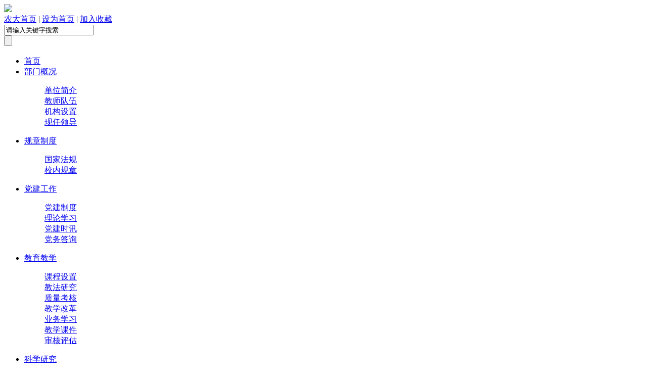

--- FILE ---
content_type: text/html
request_url: https://tyb.syau.edu.cn/info/1003/1023.htm
body_size: 15305
content:
<!DOCTYPE html>
<html>
<head>
<meta charset="utf-8">
<title>关于开展沈阳农业大学2019年学生阳光体育系列活动的通知-体育部</title><META Name="keywords" Content="体育部,通知公告,关于开展沈阳农业大学2019年学生阳光体育系列活动的通知" />
<META Name="description" Content="为贯彻2018年全国教育大会精神，落实立德树人的根本任务，帮助学生在体育锻炼中“享受乐趣、增强体质、健全人格、锤炼意志”，依据《高等学校体育工作基本标准》（教体艺〔2014〕4号）和国务院办公厅《关于强化学校体..." />

<link rel="stylesheet" href="../../css/style.css" type="text/css">
<link rel="stylesheet" href="../../css/publice.css" type="text/css">
<script type="text/javascript" src="../../js/jquery.js"></script>

<script type="text/javascript">
$(function(){
    $(".mainmenu dl").hide();
    $("li.mainmenu").hover(function(){
        $(this).find("dl").stop(true,true);
        $(this).find("dl").slideDown();
    },function(){
        $(this).find("dl").stop(true,true);
        $(this).find("dl").slideUp();
    });
})
</script>
<!--Announced by Visual SiteBuilder 9-->
<link rel="stylesheet" type="text/css" href="../../_sitegray/_sitegray_d.css" />
<script language="javascript" src="../../_sitegray/_sitegray.js"></script>
<!-- CustomerNO:7765626265723230797347545353554a03090203 -->
<link rel="stylesheet" type="text/css" href="../../neirong.vsb.css" />
<script type="text/javascript" src="/system/resource/js/counter.js"></script>
<script type="text/javascript">_jsq_(1003,'/neirong.jsp',1023,1582649931)</script>
</head>
<body>
<!--top s-->    
<div class="topWrap clearfix">
    <div class="topDiv">
       
<!-- 网站logo图片地址请在本组件"内容配置-网站logo"处填写 -->
<div class="logo">
<a href="../../index.htm"><img src="../../img/logotyb.jpg"></a>
</div>

        <div class="topR fr">
           <script language="javascript" src="/system/resource/js/dynclicks.js"></script><script language="javascript" src="/system/resource/js/openlink.js"></script><div class="topR_t fr">
     <a href="http://www.syau.edu.cn" onclick="_addDynClicks(&#34;wburl&#34;, 1582649931, 88147)">农大首页</a>
     |
     <a href="#" onclick="_addDynClicks(&#34;wburl&#34;, 1582649931, 88148)">设为首页</a>
     |
     <a href="#" onclick="_addDynClicks(&#34;wburl&#34;, 1582649931, 88149)">加入收藏</a>
     
</div>


<script type="text/javascript">
    function _nl_ys_check_2(){
        
        var keyword = document.getElementById('showkeycode1070163_2').value;
        if(keyword==null||keyword==""){
            alert("请输入关键字搜索");
            return false;
        }
        if(window.toFF==1)
        {
            document.getElementById("lucenenewssearchkey1070163").value = Simplized(keyword );
        }else
        {
            document.getElementById("lucenenewssearchkey1070163").value = keyword;            
        }
        var  base64 = new Base64();
        document.getElementById("lucenenewssearchkey1070163").value = base64.encode(document.getElementById("lucenenewssearchkey1070163").value);
        new VsbFormFunc().disableAutoEnable(document.getElementById("showkeycode1070163_2"));
        return true;
    } 
    function submitForm()
    {
        document.getElementById("au2a").submit();
    }
</script>
<script type="text/javascript">
                function test3()
                {
                    var tempStr=document.getElementById('showkeycode1070163_2').value;
                    if(tempStr=="请输入关键字搜索")
                    {
                        document.getElementById('showkeycode1070163_2').value="";
                    }
                }
                function test4()
                {
                    var tempStr=document.getElementById('showkeycode1070163_2').value;
                    if(tempStr=="")
                    {
                        document.getElementById('showkeycode1070163_2').value="请输入关键字搜索";
                    }
                }
            </script>
<div class="Search">
<form action="../../search.jsp?wbtreeid=1003" method="post" id="au2a" name="au2a" onsubmit="return _nl_ys_check_2()">
 <input type="hidden" id="lucenenewssearchkey1070163" name="lucenenewssearchkey" value=""><input type="hidden" id="_lucenesearchtype1070163" name="_lucenesearchtype" value="1"><input type="hidden" id="searchScope1070163" name="searchScope" value="1">
 <input type="text" value="请输入关键字搜索" name="showkeycode" class="search_text" onfocus="test3()" onblur="test4()" id="showkeycode1070163_2" />
                <div class="fdj fr"> <input type="submit" class="button pngFix" value="" style="cursor: hand"></div>
</form>
</div><script language="javascript" src="/system/resource/js/base64.js"></script><script language="javascript" src="/system/resource/js/formfunc.js"></script>

            
        </div>
    </div>
</div>

<!--nav-->
<div class="navWrap  clearfix">
    <div class="nav">
    <ul>
            <li>
            <a class="link" href="../../index.htm">

首页
</a>
                        
        </li>
        <li class="mainmenu">
            <a class="link" href="../../bmgk.htm">部门概况</a>
            <!--如果是导航字数很多，则加上 class="chang"，否则去掉即可-->
            <dl>
                    <dd><a href="../../bmgk/dwjj.htm">

单位简介

</a></dd>
                    <dd><a href="../../bmgk/jsdw.htm">

教师队伍

</a></dd>
                    <dd><a href="../../bmgk/jgsz.htm">

机构设置

</a></dd>
                    <dd><a href="../../bmgk/xrld.htm">

现任领导

</a></dd>
            </dl>
        </li>
        <li class="mainmenu">
            <a class="link" href="../../gzzd.htm">规章制度</a>
            <!--如果是导航字数很多，则加上 class="chang"，否则去掉即可-->
            <dl>
                    <dd><a href="../../gzzd/gjfg.htm">

国家法规

</a></dd>
                    <dd><a href="../../gzzd/xngz.htm">

校内规章

</a></dd>
            </dl>
        </li>
        <li class="mainmenu">
            <a class="link" href="../../djgz.htm">党建工作</a>
            <!--如果是导航字数很多，则加上 class="chang"，否则去掉即可-->
            <dl>
                    <dd><a href="../../djgz/djzd.htm">

党建制度

</a></dd>
                    <dd><a href="../../djgz/llxx.htm">

理论学习

</a></dd>
                    <dd><a href="../../djgz/djsx.htm">

党建时讯

</a></dd>
                    <dd><a href="../../djgz/dwdx.htm">

党务答询

</a></dd>
            </dl>
        </li>
        <li class="mainmenu">
            <a class="link" href="../../jyjx.htm">教育教学</a>
            <!--如果是导航字数很多，则加上 class="chang"，否则去掉即可-->
            <dl>
                    <dd><a href="../../jyjx/kcsz.htm">

课程设置

</a></dd>
                    <dd><a href="../../jyjx/jfyj.htm">

教法研究

</a></dd>
                    <dd><a href="../../jyjx/zlkh.htm">

质量考核

</a></dd>
                    <dd><a href="../../jyjx/jxgg.htm">

教学改革

</a></dd>
                    <dd><a href="../../jyjx/ywxx.htm">

业务学习

</a></dd>
                    <dd><a href="../../jyjx/jxkj.htm">

教学课件

</a></dd>
                    <dd><a href="../../jyjx/shpg.htm">

审核评估

</a></dd>
            </dl>
        </li>
        <li class="mainmenu">
            <a class="link" href="../../kxyj.htm">科学研究</a>
            <!--如果是导航字数很多，则加上 class="chang"，否则去掉即可-->
            <dl>
                    <dd><a href="../../kxyj/kypt.htm">

科研平台

</a></dd>
                    <dd><a href="../../kxyj/kycg.htm">

科研成果

</a></dd>
                    <dd><a href="../../kxyj/kyxm.htm">

科研项目

</a></dd>
                    <dd><a href="../../kxyj/kydt.htm">

科研动态

</a></dd>
            </dl>
        </li>
        <li class="mainmenu">
            <a class="link" href="../../gspydd.htm">高水平运动队</a>
        </li>
        <li class="mainmenu">
            <a class="link" href="../../qtjs.htm">群体竞赛</a>
            <!--如果是导航字数很多，则加上 class="chang"，否则去掉即可-->
            <dl>
                    <dd><a href="../../qtjs/tsxm.htm">

特色项目

</a></dd>
                    <dd><a href="../../qtjs/ygtyyd.htm">

阳光体育运动

</a></dd>
                    <dd><a href="../../qtjs/xstydbd.htm">

学生体育代表队

</a></dd>
                    <dd><a href="../../qtjs/rycg.htm">

荣誉成果

</a></dd>
                    <dd><a href="../../qtjs/jsgz.htm">

竞赛规则

</a></dd>
            </dl>
        </li>
        <li class="mainmenu">
            <a class="link" href="../../tzjk.htm">体质健康</a>
            <!--如果是导航字数很多，则加上 class="chang"，否则去掉即可-->
            <dl>
                    <dd><a href="../../tzjk/tzjkbz.htm">

体质健康标准

</a></dd>
                    <dd><a href="../../tzjk/tydlyjk.htm">

体育锻炼与健康

</a></dd>
            </dl>
        </li>
        <li class="mainmenu">
            <a class="link" href="../../cgglzx.htm">场馆管理中心</a>
            <!--如果是导航字数很多，则加上 class="chang"，否则去掉即可-->
            <dl>
                    <dd><a href="../../cgglzx/cgss.htm">

场馆设施

</a></dd>
                    <dd><a href="../../cgglzx/dwfw.htm">

对外服务

</a></dd>
                    <dd><a href="../../cgglzx/cgdyt.htm">

场馆导引图

</a></dd>
            </dl>
        </li>
        <li class="mainmenu">
            <a class="link" href="../../zlxz.htm">资料下载</a>
            <!--如果是导航字数很多，则加上 class="chang"，否则去掉即可-->
            <dl>
                    <dd><a href="../../zlxz/ptxz.htm">

普通下载

</a></dd>
                    <dd><a href="../../zlxz/kjxz.htm">

课件下载

</a></dd>
                    <dd><a href="../../zlxz/rjxz.htm">

软件下载

</a></dd>
            </dl>
        </li>
     
    </ul>
</div>
</div>
<script type="text/javascript">

    $(".mainmenu dl").hide();

</script>
<!--main--> 
<div class="mainWrap clearfix">
    <div class="main_tit">
        <div class="main_titT main_titTa">
            <img src="../../img/bri_icon1.png">

<a href="../../index.htm">首页</a>>
<a href="../../index/tzgg.htm">通知公告</a>>
<a href="" class="cur">正文</a>
        </div>
</div>

    
<script language="javascript" src="../../_dwr/interface/NewsvoteDWR.js"></script><script language="javascript" src="../../_dwr/engine.js"></script><script language="javascript" src="/system/resource/js/news/newscontent.js"></script><LINK href="/system/resource/js/photoswipe/3.0.5.1/photoswipe.css" type="text/css" rel="stylesheet"><script language="javascript" src="/system/resource/js/photoswipe/3.0.5.1/klass.min.js"></script><script language="javascript" src="/system/resource/js/ajax.js"></script><form name="_newscontent_fromname">
<div class="main_content">
<div class="main_contit">
            <h2>关于开展沈阳农业大学2019年学生阳光体育系列活动的通知</h2>
            <p>作者：    时间：2019-04-17    点击数：<script>_showDynClicks("wbnews", 1582649931, 1023)</script></p>
        </div>
    <div class="main_conDiv" id="vsb_content"><div class="v_news_content">
<p>&nbsp;&nbsp;为贯彻2018年全国教育大会精神，落实立德树人的根本任务，帮助学生在体育锻炼中“享受乐趣、增强体质、健全人格、锤炼意志”，依据《高等学校体育工作基本标准》（教体艺〔2014〕4号）和国务院办公厅《关于强化学校体育促进学生身心健康全面发展的意见》（国办发〔2016〕27号），切实推进我校阳光体育活动的积极开展，学校结合实际，制定2019年学生阳光体育系列活动计划。</p><p style="text-align: center;"><img src="/__local/A/DB/AD/F993028CB29671F79026C4BBC47_31A201FE_9C71.png?e=.png" title="TIM截图20190419093838.png" style="width: 642px"></p><p>活动须知：</p><p>（1）阳光体育系列活动以学校阳光体育运动实施小组实际举办为准。</p><p>（2）阳光体育各项目比赛的竞赛规程另行印发。</p><p>（3）参赛单位必须为运动员购买“人身意外伤害保险”无保险者一律不许参加比赛。</p><p>（4）阳光体育师生羽毛球和学生乒乓球混合团体赛的竞赛组织由各项目学生体育社团具体负责。</p><p>（5）阳光体育一二.九长跑活动由各学院根据本单位体育工作计划自行或联合组织。</p><p style="text-align: start"><span style="text-align: right;">&nbsp; &nbsp; &nbsp; &nbsp; &nbsp; &nbsp; &nbsp; &nbsp; &nbsp; &nbsp; &nbsp; &nbsp; &nbsp; &nbsp; &nbsp; &nbsp; &nbsp; &nbsp; &nbsp; &nbsp; &nbsp; &nbsp; &nbsp; &nbsp; &nbsp; &nbsp;体育教学部</span></p><p style="text-align: left;">&nbsp; &nbsp; &nbsp; &nbsp; &nbsp; &nbsp; &nbsp; &nbsp; &nbsp; &nbsp; &nbsp; &nbsp; &nbsp; &nbsp; &nbsp; &nbsp; &nbsp; &nbsp; &nbsp; &nbsp; &nbsp; &nbsp; &nbsp; &nbsp; &nbsp; &nbsp;校团委</p><p style="text-align: left;"><span style="text-align: right;">&nbsp; &nbsp; &nbsp; &nbsp; &nbsp; &nbsp; &nbsp; &nbsp; &nbsp; &nbsp; &nbsp; &nbsp; &nbsp; &nbsp; &nbsp; &nbsp; &nbsp; &nbsp; &nbsp; &nbsp; &nbsp; &nbsp; &nbsp; &nbsp; &nbsp; 2019年4月12日</span></p><p><br /></p><script src="http://tyb.syau.edu.cn/inc/AspCms_VisitsAdd.asp?id=631"></script><br>
</div><div id="div_vote_id"></div>
    </div>
    <div class="main_art">
      <ul>
                <li><lable>上一篇：</lable><a href="1024.htm">关于举办2019年沈阳地区高校大学生 羽毛球比赛的通知</a></li>
                <li><lable>下一篇：</lable><a href="1022.htm">关于召开沈阳农业大学春、秋季田径运动会的通知</a></li>
            </ul>
  </div>
</div>
   
   
</form>


</div>
<!--link--> 
<DIV class="vsb-container container clearfix" columns="6" containerid="2">
<DIV class="vsb-space content contentf" columns="6">
 <!--<div class="link_tit">
            <div class="link_tit">
            <h3>场馆设施<i>Venues</i></h3>
        </div>
        <div class="link_two">123</div>
</DIV>--></DIV><!--广告--></DIV>
<!--foot-->
<div class="footWrap"><div class="footDiv_one">
        <div class="foot_one">
            <!-- 版权内容请在本组件"内容配置-版权"处填写 -->
<p>电话：024-88764483 邮编：110866 通讯地址：沈阳市沈河区东陵路120号</p><p>辽ICP备05001374号 电子信箱：<a href="mailto:syautyb2015@163.com">syautyb2015@163.com</a></p>
        </div>
    </div>

</div>
</body>
</html>
